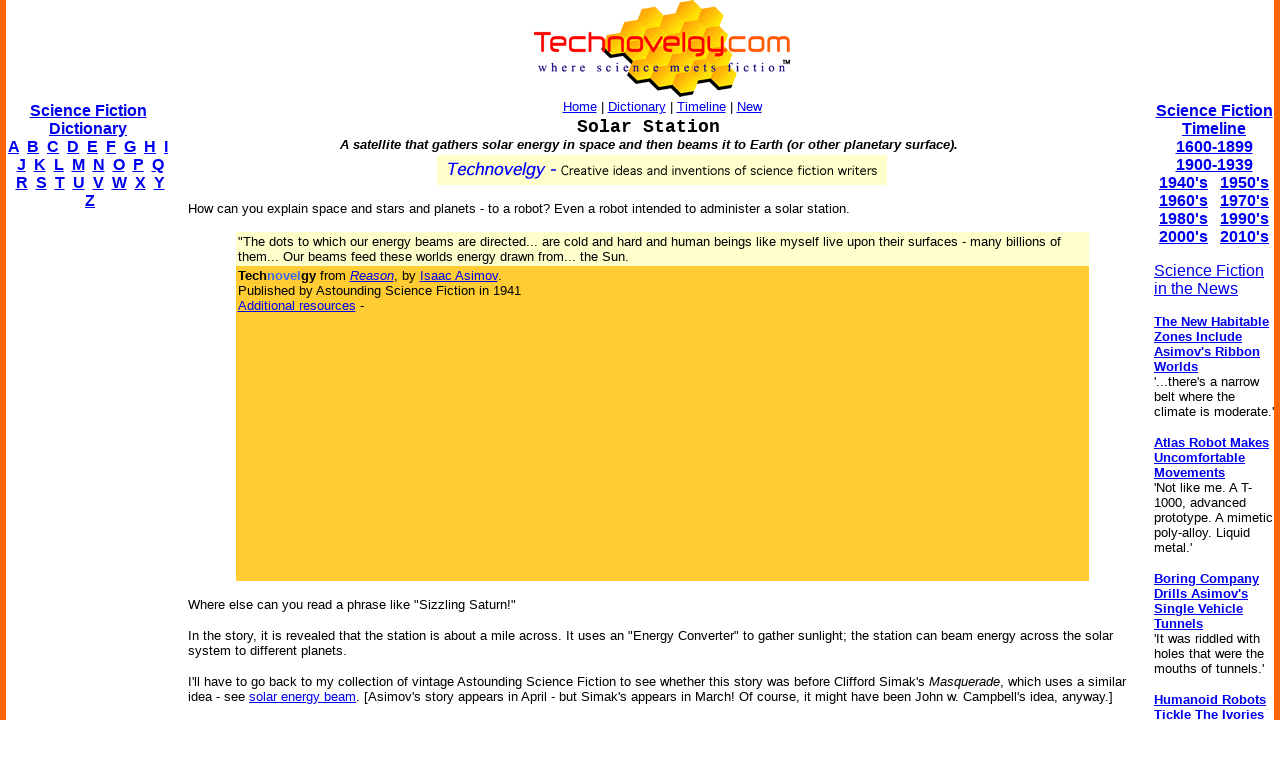

--- FILE ---
content_type: text/html
request_url: http://www.technovelgy.com/CT/content.asp?Bnum=1782
body_size: 7502
content:

<html><!-- InstanceBegin template="/Templates/Main.dwt.asp" codeOutsideHTMLIsLocked="false" -->
<head>
<!-- InstanceBeginEditable name="doctitle" -->
<title>Solar Station by Isaac Asimov from Reason</title>
<!-- InstanceEndEditable --><meta http-equiv="Content-Type" content="text/html; charset=iso-8859-1">
<!-- InstanceBeginEditable name="head" -->
<meta name="description" content="Solar Station by Isaac Asimov:  A satellite that gathers solar energy in space and then beams it to Earth (or other planetary surface). (Text quote, book citation included.)">
<style type="text/css">
<!--
.style1 {color: #000000}
.style4 {color: #FF0000}
-->
</style>
<!-- InstanceEndEditable -->
</head>

<body bgcolor="#FFFFFF" leftmargin="0" topmargin="0" marginwidth="0" marginheight="0">
<table width="100%" border="0" cellspacing="0" cellpadding="0">
  <tr>
    <td width="6" height="100%" bgcolor="#FF6600"><img src="../graphics/MCSpacerLeft.gif" width="6" height="100%"></td>
    <td width="164" align="left" valign="top" bgcolor="#FFFFFF"><!-- InstanceBeginEditable name="LeftSide" -->
    <p>&nbsp;</p>
    <p>&nbsp;</p>
    <p>&nbsp;</p>
    
          <p align="center"><font size="3" face="Arial, Helvetica, sans-serif"><strong><a href="ctnlistalpha.asp">Science Fiction 
Dictionary</a></strong></font><br />
        <font size="3" face="Arial, Helvetica, sans-serif"><strong><a href="ctnlistalpha.asp?FL=A">A</a> &nbsp;<a href="ctnlistalpha.asp?FL=B">B</a> &nbsp;<a href="ctnlistalpha.asp?FL=C">C</a> &nbsp;<a href="ctnlistalpha.asp?FL=D">D</a> &nbsp;<a href="ctnlistalpha.asp?FL=E">E</a> &nbsp;<a href="ctnlistalpha.asp?FL=F">F</a> &nbsp;<a href="ctnlistalpha.asp?FL=G">G</a> &nbsp;<a href="ctnlistalpha.asp?FL=H">H</a> &nbsp;<a href="ctnlistalpha.asp?FL=I">I</a> &nbsp;<a href="ctnlistalpha.asp?FL=J">J</a> &nbsp;<a href="ctnlistalpha.asp?FL=K">K</a> &nbsp;<a href="ctnlistalpha.asp?FL=L">L</a> &nbsp;<a href="ctnlistalpha.asp?FL=M">M</a> &nbsp;<a href="ctnlistalpha.asp?FL=N">N</a> &nbsp;<a href="ctnlistalpha.asp?FL=O">O</a> &nbsp;<a href="ctnlistalpha.asp?FL=P">P</a> &nbsp;<a href="ctnlistalpha.asp?FL=Q">Q</a> &nbsp;<a href="ctnlistalpha.asp?FL=R">R</a> &nbsp;<a href="ctnlistalpha.asp?FL=S">S</a> &nbsp;<a href="ctnlistalpha.asp?FL=T">T</a> &nbsp;<a href="ctnlistalpha.asp?FL=U">U</a> &nbsp;<a href="ctnlistalpha.asp?FL=V">V</a> &nbsp;<a href="ctnlistalpha.asp?FL=W">W</a> &nbsp;<a href="ctnlistalpha.asp?FL=X">X</a> &nbsp;<a href="ctnlistalpha.asp?FL=Y">Y</a> &nbsp;<a href="ctnlistalpha.asp?FL=Z">Z</a></strong></font></p>


<script type="text/javascript"><!--
google_ad_client = "pub-7846779965097296";
google_ad_width = 160;
google_ad_height = 600;
google_ad_format = "160x600_as";
google_ad_type = "text";
//2006-11-21: TN Main Content
google_ad_channel = "8912934713";
google_color_border = "FFFFFF";
google_color_bg = "FFFFFF";
google_color_link = "0000FF";
google_color_text = "000000";
google_color_url = "000000";
//--></script>
<script type="text/javascript"
  src="http://pagead2.googlesyndication.com/pagead/show_ads.js">
</script>



<P align="center"><font size="2" face="Arial, Helvetica, sans-serif"><strong><font size="3">Latest By<br>
  Category:</font></strong><br>
  
  <font size="2" face="Arial, Helvetica, sans-serif"><br />
        <a href="Science_List_Detail.asp?BT=armor">Armor</a><br />
        <a href="Science_List_Detail.asp?BT=Artificial%20Intelligence">Artificial
            Intelligence</a><br />
        <a href="Science_List_Detail.asp?BT=Biology">Biology</a><br />
        <a href="Science_List_Detail.asp?BT=Clothing">Clothing</a> <br />
        <a href="Science_List_Detail.asp?BT=Communication">Communication</a><br />
        <a href="Science_List_Detail.asp?BT=Computer">Computers</a><br />
        <a href="Science_List_Detail.asp?BT=Culture">Culture</a> <br />
        <a href="Science_List_Detail.asp?BT=Data%20Storage">Data Storage</a> <br />
        <a href="Science_List_Detail.asp?BT=Display">Displays</a><br />
        <a href="Science_List_Detail.asp?BT=Engineering">Engineering</a><br />
        <a href="Science_List_Detail.asp?BT=Entertainment">Entertainment</a><br />
        <a href="Science_List_Detail.asp?BT=Food">Food</a><br />
        <a href="Science_List_Detail.asp?BT=Input%20Device">Input Devices</a><br />
        <a href="Science_List_Detail.asp?BT=Lifestyle">Lifestyle</a><br />
        <a href="Science_List_Detail.asp?BT=Living%20Space">Living Space</a><br />
        <a href="Science_List_Detail.asp?BT=Manufacturing">Manufacturing</a><br />
        <a href="Science_List_Detail.asp?BT=Material">Material</a> <br />
        <a href="Science_List_Detail.asp?BT=Media">Media</a><br />
        <a href="Science_List_Detail.asp?BT=Medical">Medical</a><br />
        <a href="Science_List_Detail.asp?BT=Misc">Miscellaneous</a><br />
        <a href="Science_List_Detail.asp?BT=Robotics">Robotics</a><br />
        <a href="Science_List_Detail.asp?BT=Security">Security</a> <br />
        <a href="Science_List_Detail.asp?BT=Space%20Tech">Space Tech</a><br />
        <a href="Science_List_Detail.asp?BT=Spacecraft">Spacecraft</a><br />
        <a href="Science_List_Detail.asp?BT=Surveillance">Surveillance</a><br />
        <a href="Science_List_Detail.asp?BT=Transportation">Transportation</a><br />
        <a href="Science_List_Detail.asp?BT=Travel">Travel</a><br />
        <a href="Science_List_Detail.asp?BT=Vehicle">Vehicle</a><br />
        <a href="Science_List_Detail.asp?BT=Virtual%20Person">Virtual
              Person</a><br />
        <a href="Science_List_Detail.asp?BT=Warfare">Warfare</a><br />
        <a href="Science_List_Detail.asp?BT=Weapon">Weapon</a><br />
        <a href="Science_List_Detail.asp?BT=Work">Work</a></font> </p>

<P>
<p>
<font size="2" face="Arial, Helvetica, sans-serif"><I>&quot;I started writing in the 1930's when I was eighteen years old. And deep inside me I'm still eighteen and it's still 1938.&quot;</I><br>
      - <strong>Isaac Asimov</strong></font></p>


	<p><font face="Arial, Helvetica, sans-serif"><strong></strong></font></p>
	
	<!-- InstanceEndEditable --></td>
    <td width="6" height="100%"><img src="../graphics/MCSpacerNearLeft.gif" width="18" height="100%"></td>
    <td align="left" valign="top"><table width="95%" border="0" align="center" cellpadding="0" cellspacing="0">
      <tr>
        <td><div align="center"><a href="../"><img src="../TechnovelgyLogo.gif" width="256" height="97" border="0"></a></div>
        </td>
      </tr>
      <tr>
        <td height="20" bgcolor="#FFFFFF">
            <div align="center"><font size="2" face="Arial, Helvetica, sans-serif"><a href="../">Home</a> | <a href="ctnlistalpha.asp">Dictionary</a> 
                | <a href="ctnlistPubDate.asp">Timeline</a> 
                | <a href="GrabBag.asp">New</a></font>
            </div>
        </td>
      </tr>
    </table>
    <!-- InstanceBeginEditable name="Main" -->
      
	
	  
	  
      
      <!-- google_ad_section_start -->
      
      
	  <table width="100%" border="0" align="center" cellpadding="0" cellspacing="0">
        <tr>
          <td width="7%" align="left" valign="top"><a href="content.asp?Bnum=1781"><font size="2" face="Arial, Helvetica, sans-serif"></font></a></td>
          <td width="83%" align="center" valign="top"><font size="4" face="Courier New, Courier, mono"><strong>Solar Station</strong></font></td>
          <td width="10%" align="right" valign="top">&nbsp;</td>
        </tr>
        <tr>
          <td width="7%" align="left" valign="top">&nbsp;</td>
          <td width="83%" align="center" valign="top"><font size="2" face="Arial, Helvetica, sans-serif"><strong><em>A satellite that gathers solar energy in space and then beams it to Earth (or other planetary surface).</em></strong></font></td>
          <td width="10%" align="right" valign="top">&nbsp;</td>
        </tr>
      </table>
      <div align="center"><img src="../graphics/Technovelgy-LongPlain.gif" width="450" height="30">      </div>
      <p>
	  <font size="2" face="Arial, Helvetica, sans-serif">How can you explain space and stars and planets - to a robot? Even a robot intended to administer a solar station.</font></p>
      <table width="90%" border="0" align="center" cellpadding="2" cellspacing="0">
        <tr>
          <td bgcolor="#FFFFCC"><font size="2" face="Verdana, Arial, Helvetica, sans-serif">"The dots to which our energy beams are directed... are cold and hard and human beings like myself live upon their surfaces - many billions of them... Our beams feed these worlds energy drawn from... the Sun. </font></td>
        </tr>
        <tr>
          <td bgcolor="#FFCC33"><font size="2" face="Verdana, Arial, Helvetica, sans-serif"><B>Tech<font color="royalblue">novel</font>gy</B> from <a href="AuthorSpecAlphaList.asp?BkNum=238"><em>Reason</em></a>,
              by <a href="AuthorTotalAlphaList.asp?AuNum=4">Isaac&nbsp;Asimov</a>. <br>
Published by Astounding Science Fiction in 1941<br>
<font color="#FF0000"></font> <a href="content.asp?Bnum=1782#AR">Additional resources</a> -
          </font>
          <P>
          <center>

<script async src="https://pagead2.googlesyndication.com/pagead/js/adsbygoogle.js?client=ca-pub-7846779965097296"
     crossorigin="anonymous"></script>
<ins class="adsbygoogle"
     style="display:inline-block;width:250px;height:250px"
     data-ad-client="ca-pub-7846779965097296"
     data-ad-slot="2078547931"></ins>
<script>
     (adsbygoogle = window.adsbygoogle || []).push({});
</script>



</center>
<P>
          
          </td>
        </tr>
      </table>
      <p><font size="2" face="Arial, Helvetica, sans-serif">Where else can you read a phrase like "Sizzling Saturn!"
<P>
In the story, it is revealed that the station is about a mile across. It uses an "Energy Converter" to gather sunlight; the station can beam energy across the solar system to different planets.
<P>
I'll have to go back to my collection of vintage Astounding Science Fiction to see whether this story was before Clifford Simak's <I>Masquerade</I>, which uses a similar idea - see <a href="content.asp?Bnum=1431">solar energy beam</a>. [Asimov's story appears in April - but Simak's appears in March! Of course, it might have been John w. Campbell's idea, anyway.]
<P>
Compare to the <a href="Content.asp?Bnum=2122">power planet</a> from <I>Power Planet</I> (1931) by Murray Leinster, the <a href="content.asp?Bnum=1727">near-space solar energy collector</a> from <I>Star Maker</I> (1937) by Olaf Stapledon, the <a href="content.asp?Bnum=3659">solar station switch room</a> from <I>Doom Over Venus</I> (1940) by Edmond Hamilton, and the <a href="content.asp?Bnum=3454">solar beam</a> from <I>The Long Way</I> (1944) by George O. Smith.</font> </p>
      <p><font size="2" face="Arial, Helvetica, sans-serif"><a href="Content-Comments.asp?Bnum=1782"><strong>Comment/Join this discussion </strong></a> ( 2 )</font> | <font color="#FF0000" size="2" face="Arial, Helvetica, sans-serif"><a href="../technovelgy.xml">RSS/XML</a></font><font size="2" face="Arial, Helvetica, sans-serif"><span class="style1"> | </span></font><font size="2" face="Arial, Helvetica, sans-serif"><a href="content-blogthis.asp?Bnum=1782" class="style1">Blog This</a> |</font></p>
      <p><font size="2" face="Verdana, Arial, Helvetica, sans-serif"><a name="AR"></a>Additional
          resources:<br>
&nbsp;&nbsp;More <a href="AuthorSpecAlphaList.asp?BkNum=238">Ideas
and Technology from <em>Reason</em></a><br>
&nbsp;&nbsp;More <a href="AuthorTotalAlphaList.asp?AuNum=4">Ideas
and Technology by Isaac&nbsp;Asimov</a><BR>
&nbsp;&nbsp;Tech news articles related to <a href="AuthorSpecNewsList.asp?BkNum=238">Reason</a><BR>
&nbsp;&nbsp;Tech news articles related to works by <a href="AuthorTotalNewsList.asp?AuNum=4">Isaac&nbsp;Asimov</a></font></p>
      
	  
      
      <p><font size="2" face="Verdana, Arial, Helvetica, sans-serif">Solar Station-related
            news  articles: <br>

  
  &nbsp;&nbsp;- <a href="Science-Fiction-News.asp?NewsNum=6041">Can China Create Megawatt Solar Power Satellites By 2030?</a><BR>
  
        </font>
          
      </p>
	  
      
      <!-- google_ad_section_end -->
      
      
	  <P>
      <center>



	  </center></P>

      Articles related to <a href="Science_List_Detail.asp?BT=Space Tech">Space Tech</a>
      
      
        <table width="95%" border="0" align="center" cellpadding="3" cellspacing="3">
          <tr>
            <td><a href="Science-Fiction-News.asp?NewsNum=6840"><font size="2" face="Arial, Helvetica, sans-serif">The New Habitable Zones Include Asimov's Ribbon Worlds</font></a>            </td>
          </tr>
        </table>
        
        <table width="95%" border="0" align="center" cellpadding="3" cellspacing="3">
          <tr>
            <td><a href="Science-Fiction-News.asp?NewsNum=6790"><font size="2" face="Arial, Helvetica, sans-serif">Will Space Stations Have Large Interior Spaces Again?</font></a>            </td>
          </tr>
        </table>
        
        <table width="95%" border="0" align="center" cellpadding="3" cellspacing="3">
          <tr>
            <td><a href="Science-Fiction-News.asp?NewsNum=6776"><font size="2" face="Arial, Helvetica, sans-serif">Reflect Orbital Offers 'Sunlight on Demand' And Light Pollution</font></a>            </td>
          </tr>
        </table>
        
        <table width="95%" border="0" align="center" cellpadding="3" cellspacing="3">
          <tr>
            <td><a href="Science-Fiction-News.asp?NewsNum=6771"><font size="2" face="Arial, Helvetica, sans-serif">Chrysalis Generation Ship to Alpha Centauri</font></a>            </td>
          </tr>
        </table>
        
<!-- SiteSearch Google -->
<!-- SiteSearch Google -->
<p align="center"><font face="Arial, Helvetica, sans-serif">Want to <strong>Contribute an
      Item</strong>?
    It's easy:<br>
</font><font face="Arial, Helvetica, sans-serif">Get the name of the item, a
quote, the book's name and the author's name, and <strong><a href="contactus.asp">Add 
it here</a></strong>.</font></p>
<table width="100%" border="0" cellspacing="3" cellpadding="0">
        <tr>
          <td width="130" align="left" valign="top"><a href="content.asp?Bnum=1781"><font size="2" face="Arial, Helvetica, sans-serif"><strong>&lt;Previous</strong></font></a> </td>
          <td align="right" valign="top"><div align="center"><a href="content.asp?Bnum=1"><font size="3" face="Arial, Helvetica, sans-serif"></font></a></div>
            <a href="content.asp?Bnum=1"><font size="2" face="Arial, Helvetica, sans-serif"><strong>Next></strong></font></a></td>
        </tr>
        <tr>
          <td colspan="2" align="center" valign="top"><p><font size="3" face="Arial, Helvetica, sans-serif"></font></p>
              <form method="get" action="http://www.google.com/custom" target="google_window">
                <table border="0" align="center" bgcolor="#ffffff">
                  <tr>
                    <td nowrap="nowrap" valign="top" align="left" height="32"> <a href="http://www.google.com/"> <img src="http://www.google.com/logos/Logo_25wht.gif"
border="0" alt="Google"></a> </td>
                    <td nowrap="nowrap">
                      <input type="hidden" name="domains" value="TechNovelgy.com">
                      <input type="text" name="q" size="31" maxlength="255" value="">
                      <input type="submit" name="sa" value="Search">                    </td>
                  </tr>
                  <tr>
                    <td>&nbsp;</td>
                    <td nowrap="nowrap"> <font size="-1" color="#000000">
                      <input type="radio" name="sitesearch" value="">
              Web
              <input type="radio" name="sitesearch" value="TechNovelgy.com" checked="checked">
              TechNovelgy.com </font>&nbsp;&nbsp;
              <input type="hidden" name="client" value="pub-7846779965097296">
              <input type="hidden" name="forid" value="1">
              <input type="hidden" name="ie" value="ISO-8859-1">
              <input type="hidden" name="oe" value="ISO-8859-1">
              <input type="hidden" name="safe" value="active">
              <input type="hidden" name="cof" value="GALT:#666666;GL:1;DIV:#FFFFFF;VLC:336633;AH:center;BGC:FFFFFF;LBGC:FFCC00;ALC:000000;LC:000000;T:000000;GFNT:999999;GIMP:999999;LH:50;LW:125;L:http://www.technovelgy.com/tnlogo_star.gif;S:http://www.technovelgy.com/;FORID:1;">
              <input type="hidden" name="hl" value="en">                    </td>
                  </tr>
                </table>
              </form>
              <p>&nbsp;</p>          </td>
        </tr>
      </table>
      <p>&nbsp;      </p>
<table width="100%" border="0" align="center" cellpadding="0" cellspacing="0">
        <tr>
          <td><div align="center">
            <p><font size="2" face="Arial, Helvetica, sans-serif">Technovelgy  (that's tech-novel-gee!)
                is devoted to the creative science inventions and ideas of sf authors.
                Look for the <a href="Science_List.asp">Invention
                Category</a> that
                interests you, the <a href="ctnlistalpha.asp">Glossary</a>, the <a href="ctnlistPubDate.asp">Science Fiction Invention
                Timeline</a>,
              or see what's <a href="GrabBag.asp">New</a>.</font></p>
            <p>&nbsp;</p>
          </div></td>
        </tr>
      </table>
      <!-- InstanceEndEditable --></td>
    <td width="6" height="100%"><img src="../graphics/MCSpacerNearRight.gif" width="18" height="100%"></td>
    <td width="120" align="left" valign="top" bgcolor="#FFFFFF"><!-- InstanceBeginEditable name="RightSide" -->

	
	
	<p align="center">&nbsp;</p>
	<p align="center">&nbsp;</p>
	<p align="center">&nbsp;</p>
	
	      <p align="center"><font size="3" face="Arial, Helvetica, sans-serif"><strong><a href="ctnlistPubDate.asp?BPDate1=1600&amp;BPDate2=1899">Science Fiction 
        Timeline</a></strong></font><br />
  <a href="ctnlistPubDate.asp?BPDate1=1600&amp;BPDate2=1899"><font size="3" face="Arial, Helvetica, sans-serif"><strong>1600-1899</strong></font></a><font size="3" face="Arial, Helvetica, sans-serif"><strong> <br />
  <a href="ctnlistPubDate.asp?BPDate1=1900&amp;BPDate2=1939">1900-1939</a><br />
  <a href="ctnlistPubDate.asp?BPDate1=1940&amp;BPDate2=19499">1940's</a> &nbsp; <a href="ctnlistPubDate.asp?BPDate1=1950&amp;BPDate2=1959">1950's</a><br />
  <a href="ctnlistPubDate.asp?BPDate1=1960&amp;BPDate2=1969">1960's</a> &nbsp; <a href="ctnlistPubDate.asp?BPDate1=1970&amp;BPDate2=1979">1970's</a><br />
  <a href="ctnlistPubDate.asp?BPDate1=1980&amp;BPDate2=1989">1980's</a> &nbsp; <a href="ctnlistPubDate.asp?BPDate1=1990&amp;BPDate2=1999">1990's</a><br />
  <a href="ctnlistPubDate.asp?BPDate1=2000&amp;BPDate2=2009">2000's</a> &nbsp; <a href="ctnlistPubDate.asp?BPDate1=2010&amp;BPDate2=2019">2010's</a></strong></strong></font></p>


	<div align="left"><font face="Arial, Helvetica, sans-serif"><a href="Science-Fiction-News-More.asp?offset=4">Science Fiction in the News</a></font> </span>
	  
	  <font size="2" face="Arial, Helvetica, sans-serif">
	  <P>
	    
	      
	         </MM:DECORATION></MM_REPEATEDREGION>
              </font></div>
	  </div>
	<MM_REPEATEDREGION name="Repeat1" source="News"><MM:DECORATION OUTLINE="Repeat" OUTLINEID=1>
	
	  <div align="left">
	    <B><A href="Science-Fiction-News.asp?NewsNum=6840"><font size="2" face="Arial, Helvetica, sans-serif">The New Habitable Zones Include Asimov's Ribbon Worlds</font></A></B><BR>
		<font size="2" face="Arial, Helvetica, sans-serif">'...there's a narrow belt where the climate is moderate.'</font>
		<P>	    </div>
	  
	      
	         </MM:DECORATION></MM_REPEATEDREGION>
              </font></div>
	  </div>
	<MM_REPEATEDREGION name="Repeat1" source="News"><MM:DECORATION OUTLINE="Repeat" OUTLINEID=1>
	
	  <div align="left">
	    <B><A href="Science-Fiction-News.asp?NewsNum=6839"><font size="2" face="Arial, Helvetica, sans-serif">Atlas Robot Makes Uncomfortable Movements</font></A></B><BR>
		<font size="2" face="Arial, Helvetica, sans-serif">'Not like me. A T-1000, advanced prototype. A mimetic poly-alloy. Liquid metal.'</font>
		<P>	    </div>
	  
	      
	         </MM:DECORATION></MM_REPEATEDREGION>
              </font></div>
	  </div>
	<MM_REPEATEDREGION name="Repeat1" source="News"><MM:DECORATION OUTLINE="Repeat" OUTLINEID=1>
	
	  <div align="left">
	    <B><A href="Science-Fiction-News.asp?NewsNum=6838"><font size="2" face="Arial, Helvetica, sans-serif">Boring Company Drills Asimov's Single Vehicle Tunnels</font></A></B><BR>
		<font size="2" face="Arial, Helvetica, sans-serif">'It was riddled with holes that were the mouths of tunnels.'</font>
		<P>	    </div>
	  
	      
	         </MM:DECORATION></MM_REPEATEDREGION>
              </font></div>
	  </div>
	<MM_REPEATEDREGION name="Repeat1" source="News"><MM:DECORATION OUTLINE="Repeat" OUTLINEID=1>
	
	  <div align="left">
	    <B><A href="Science-Fiction-News.asp?NewsNum=6837"><font size="2" face="Arial, Helvetica, sans-serif">Humanoid Robots Tickle The Ivories</font></A></B><BR>
		<font size="2" face="Arial, Helvetica, sans-serif">'The massive feet working the pedals, arms and hands flashing and glinting...'</font>
		<P>	    </div>
	  
	      
	         </MM:DECORATION></MM_REPEATEDREGION>
              </font></div>
	  </div>
	<MM_REPEATEDREGION name="Repeat1" source="News"><MM:DECORATION OUTLINE="Repeat" OUTLINEID=1>
	
	  <div align="left">
	    <B><A href="Science-Fiction-News.asp?NewsNum=6836"><font size="2" face="Arial, Helvetica, sans-serif">A Remarkable Coincidence</font></A></B><BR>
		<font size="2" face="Arial, Helvetica, sans-serif">'There is a philosophical problem of some difficulty here...'</font>
		<P>	    </div>
	  
	      
	         </MM:DECORATION></MM_REPEATEDREGION>
              </font></div>
	  </div>
	<MM_REPEATEDREGION name="Repeat1" source="News"><MM:DECORATION OUTLINE="Repeat" OUTLINEID=1>
	
	  <div align="left">
	    <B><A href="Science-Fiction-News.asp?NewsNum=6835"><font size="2" face="Arial, Helvetica, sans-serif">Cortex 1 - Today A Warehouse, Tomorrow A Calculator Planet</font></A></B><BR>
		<font size="2" face="Arial, Helvetica, sans-serif">'There were cubic miles of it, and it glistened like a silvery Christmas tree...'</font>
		<P>	    </div>
	  
	      
	         </MM:DECORATION></MM_REPEATEDREGION>
              </font></div>
	  </div>
	<MM_REPEATEDREGION name="Repeat1" source="News"><MM:DECORATION OUTLINE="Repeat" OUTLINEID=1>
	
	  <div align="left">
	    <B><A href="Science-Fiction-News.asp?NewsNum=6834"><font size="2" face="Arial, Helvetica, sans-serif">Perching Ambush Drones</font></A></B><BR>
		<font size="2" face="Arial, Helvetica, sans-serif">'On the chest of drawers something was perched.'</font>
		<P>	    </div>
	  
	      
	         </MM:DECORATION></MM_REPEATEDREGION>
              </font></div>
	  </div>
	<MM_REPEATEDREGION name="Repeat1" source="News"><MM:DECORATION OUTLINE="Repeat" OUTLINEID=1>
	
	  <div align="left">
	    <B><A href="Science-Fiction-News.asp?NewsNum=6833"><font size="2" face="Arial, Helvetica, sans-serif">Leader-Follower Autonomous Vehicle Technology</font></A></B><BR>
		<font size="2" face="Arial, Helvetica, sans-serif">'Jason had been guiding the caravan of cars as usual...'</font>
		<P>	    </div>
	  
	      
	         </MM:DECORATION></MM_REPEATEDREGION>
              </font></div>
	  </div>
	<MM_REPEATEDREGION name="Repeat1" source="News"><MM:DECORATION OUTLINE="Repeat" OUTLINEID=1>
	
	  <div align="left">
	    <B><A href="Science-Fiction-News.asp?NewsNum=6832"><font size="2" face="Arial, Helvetica, sans-serif">Golf Ball Test Robot Wears Them Out</font></A></B><BR>
		<font size="2" face="Arial, Helvetica, sans-serif">"The robot solemnly hit a ball against the wall, picked it up and teed it, hit it again, over and again...'</font>
		<P>	    </div>
	  
	      
	         </MM:DECORATION></MM_REPEATEDREGION>
              </font></div>
	  </div>
	<MM_REPEATEDREGION name="Repeat1" source="News"><MM:DECORATION OUTLINE="Repeat" OUTLINEID=1>
	
	  <div align="left">
	    <B><A href="Science-Fiction-News.asp?NewsNum=6831"><font size="2" face="Arial, Helvetica, sans-serif">Boring Company Vegas Loop Like Asimov Said</font></A></B><BR>
		<font size="2" face="Arial, Helvetica, sans-serif">'There was a wall ahead... It was riddled with holes that were the mouths of tunnels.'</font>
		<P>	    </div>
	  

      <P align="center">
  <font size="3" face="Arial, Helvetica, sans-serif"><font size="2"><a href="Science-Fiction-News-More.asp?offset=5"><span class="style7 style11"><strong>More</strong> SF in the 
   News</span></a></font></font>
<P align="center" class="style8">
  <font size="2" face="Arial, Helvetica, sans-serif"><a href="Science-Fiction-News-BT-More.asp?offset=5"><em><strong>More</strong> Beyond Technovelgy</em> </a></font></P>
  
  
  <!-- InstanceEndEditable --></td>
    <td width="6" height="100%" bgcolor="#FF6600"><img src="../graphics/MCSpacerFarRight.gif" width="6" height="100%"></td>
  </tr>
</table>
<table width="100%" border="0" cellspacing="0" cellpadding="0">
  <tr>
    <td width="6" height="70" bgcolor="#FF6600"><img src="../graphics/MCSpacerLeft.gif" width="6" height="70"></td>
    <td height="70" align="center" bgcolor="#FFCC00"><font size="2" face="Arial, Helvetica, sans-serif"><a href="../">Home</a> | <a href="ctnlistalpha.asp">Glossary</a> 
         | <a href="ctnlistPubDate.asp">Science Fiction Timeline</a> | <a href="Science_List.asp">Category</a> | <a href="GrabBag.asp">New</a> | <a href="contactus.asp">Contact
    Us</a> | <a href="Technovelgy-FAQ.htm">FAQ</a> | <a href="Advertise.asp">Advertise</a> | <a href="../technovelgy.xml"><img src="../graphics/content/xmlfeedlogo.jpg" width="36" height="14" border="0"></a><br>
    Technovelgy.com - where science meets fiction&#8482;</font><br>      
    <font size="2" face="Arial, Helvetica, sans-serif">Copyright&copy;    Technovelgy LLC; all rights reserved. </font>    </td>
    <td width="1" height="70" bgcolor="#FF6600"><img src="../graphics/MCSpacerFarRight.gif" width="6" height="70"></td>
  </tr>
  <tr bgcolor="#FF6600">
    <td height="2" colspan="3">&nbsp;</td>
  </tr>
</table>
</body>
<!-- InstanceEnd --></html>


--- FILE ---
content_type: text/html; charset=utf-8
request_url: https://www.google.com/recaptcha/api2/aframe
body_size: 267
content:
<!DOCTYPE HTML><html><head><meta http-equiv="content-type" content="text/html; charset=UTF-8"></head><body><script nonce="5owIAHeUmdL9XJQHmywr6Q">/** Anti-fraud and anti-abuse applications only. See google.com/recaptcha */ try{var clients={'sodar':'https://pagead2.googlesyndication.com/pagead/sodar?'};window.addEventListener("message",function(a){try{if(a.source===window.parent){var b=JSON.parse(a.data);var c=clients[b['id']];if(c){var d=document.createElement('img');d.src=c+b['params']+'&rc='+(localStorage.getItem("rc::a")?sessionStorage.getItem("rc::b"):"");window.document.body.appendChild(d);sessionStorage.setItem("rc::e",parseInt(sessionStorage.getItem("rc::e")||0)+1);localStorage.setItem("rc::h",'1769253688264');}}}catch(b){}});window.parent.postMessage("_grecaptcha_ready", "*");}catch(b){}</script></body></html>